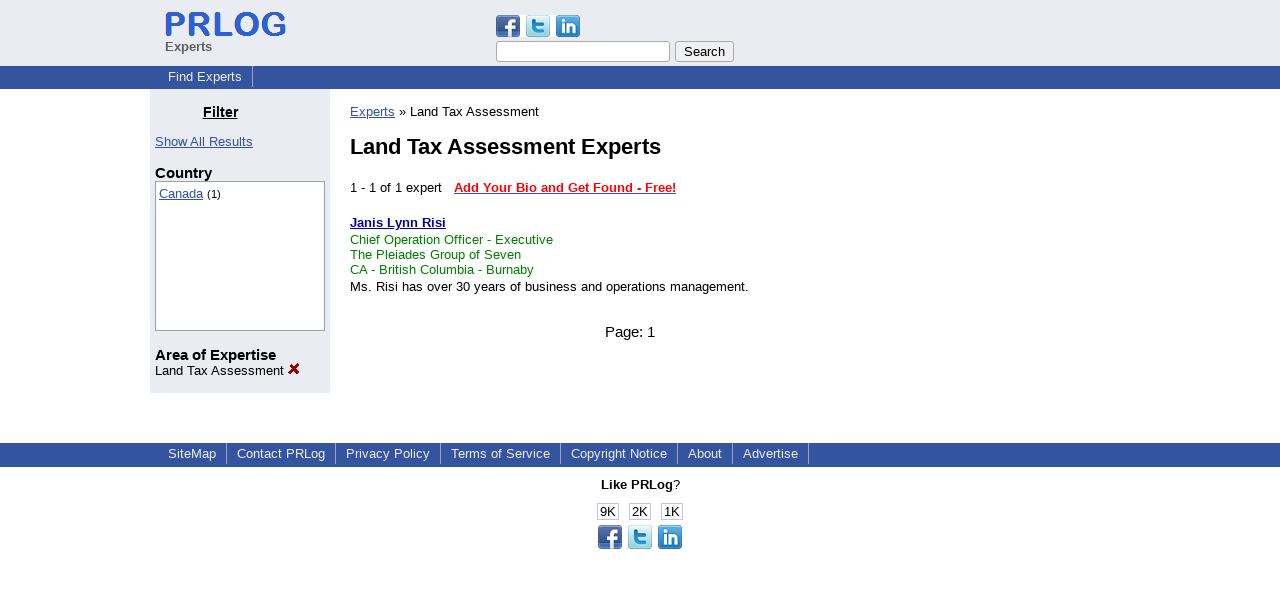

--- FILE ---
content_type: text/html; charset=UTF-8
request_url: https://bio.prlog.org/world/land-tax-assessment/
body_size: 4617
content:
<!DOCTYPE HTML>
<html>
<head>
<meta http-equiv="Content-Type" content="text/html; charset=UTF-8" />
<meta charset="UTF-8">
<title>Land Tax Assessment Experts</title>
<meta name="description" content="Land Tax Assessment Expert directory, find an expert by location and/or area of expertise. Listing Land Tax Assessment experts" />
<meta name="keywords" content="Land Tax Assessment,expert,find,directory" />
<link rel="shortcut icon" href="https://dj5dehgem20mk.cloudfront.net/img/favicon.ico" />
<meta name="viewport" content="width=device-width, initial-scale=1, minimum-scale=0.5, maximum-scale=2, user-scalable=1" />
<meta name="referrer" content="always" />
<style>
html{box-sizing:border-box}
*,*:before,*:after{box-sizing:inherit}
body,div,table,tr,td,th,ul,ol,li,p,a,textarea,input,select{font-family:arial,sans-serif;font-size:13px}
h1,h2,h3,h4{font-family:verdana,arial,tahoma}
h1{font-size:20px;margin:0 0 20px 0}
h2{font-size:17px}
h3{font-size:14px}
h4{font-size:13px}
body{margin:0;padding:0;color:#000000;text-align:center}
img{border:0}
.content{line-height:1.5}
.dt{color:#606060}
.px11{font-size:11px}
.px12{font-size:12px}
.px14{font-size:14px}
.hits{font-size:10px;white-space:nowrap}
.clrd{color:#3454a0}
.clrl{color:#e9edf2}
.bclrd{background:#3454a0}
.bclrl{background:#e9edf2}
.frm{border:1px #3454a0 solid;background:#e9edf2}
.hdn{display:none}
.err{font-weight:bold;color:#a00000;background:#ffe0e0;padding:10px;border:1px solid #a00000}
.cmt{font-size:11px;color:#606060}
a:link{color:#3454a0}
a:visited{color:#6080f0}
a:hover{color:#ff0000}
a:active{color:#3454a0}
td{margin:0;padding:0}
#hdro{background:#e9edf2}
#hdri{width:980px;margin-right:auto;margin-left:auto;text-align:left}
#hdr{height:40px;width:100%}
#hdr td{white-space:nowrap}
.logo{padding:10px 0 10px 13px}
div.logo a{text-decoration:none;color:#606060;font-weight:bold}
#page{width:980px;margin-right:auto;padding-bottom:20px;margin-left:auto;text-align:left;background:#ffffff}
#cd{width:100%;border-collapse:collapse}
.ll,.cc,.rr{vertical-align:top}
.mnuo{background:#3454a0}
.mnui{width:980px;margin-right:auto;margin-left:auto;text-align:left}
.breadcrumb{margin:0 0 15px 0}
.breadcrumb div{display:inline}
div.sm144{text-align:center}
div.sm144 span{padding:0 2px;margin:5px;display:inline-block;border:1px solid #c0c0ff}
input,select,textarea{color:#000;background:#fff;border:1px solid #aaa;border-radius:3px;padding:2px}
select{padding:1px 2px}
button,input[type=button],input[type=submit]{color:#000;background:#f0f0f0;border:1px solid #aaa;border-radius:3px;padding:2px 8px;margin:1px 5px;cursor:pointer}
button:hover,input[type=button]:hover,input[type=submit]:hover{background:#ddd}
button:active,input[type=button]:active,input[type=submit]:active{background:#ddd;padding:2px 7px 2px 9px}
button[disabled]{background:#888}
input[disabled]{background:#eee}
.ttbx{width:100%;border-collapse:collapse;margin:0 0 10px 0}
.ttbx th{background:#e9edf2;font-size:14px;font-weight:bold;text-align:left}
.ttbx td,.ttbx th{border:1px solid #aaa;padding:2px}
.ttbx div{border-top:1px solid #ddd;padding:5px 2px;color:#777;font-size:11px}
.ttbx div:first-child{border:none}
.ttbx a{text-decoration:none;color:#555;font-size:12px}
.ttbx a:hover{color:#f00}
td.ll{width:180px;background:#e9edf2}div.ll{margin:15px 5px}td.cc{width:600px}div.cc{margin:15px 20px}td.rr{width:200px}div.rr{margin:15px 5px 0 0}.lmlbl{font-weight:bold;margin-top:15px;font-size:15px}.lmbox{height:180px;overflow:auto;border:1px solid #a0a0a0;padding:3px;background:#ffffff;line-height:1.4}.lmbox i{font-size:11px;font-style:normal}a.c{font-weight:bold;padding:2px;font-size:14px}.fil{width:100%;text-align:center;font-size:14px;font-weight:bold;margin-bottom:10px}a.lmrem{text-decoration:none;color:#000}.lmhd{font-size:18px;font-weight:bold}.lmsel{width:100%}
.pgr{text-align:center;font-size:11pt;display:block}.pgr ul{list-style:none;display:inline;margin:0;padding:0}.pgr li{display:inline;padding:0;margin:0;font-size:11pt}.pgr a,.pgr li.sel{padding:2px 4px;margin:2px}
.i{margin-top:20px}
.h{font-weight:bold}
.h a{color:#0000a0}
.h a:hover{text-decoration:underline}
.m{margin-top:2px;color:#008000}
.s{margin-top:2px}
h1{font-size:22px}
#selected,#alphaindex a{margin:0;padding:0 1px 0 1px;font-size:20px;font-weight:bold;font-family:courier new;text-decoration:none}#selected{padding:0 2px 0 2px;margin:0 5px 0 5px;border:1px solid #3454a0;background:#e9edf2}.sup{font-size:12px}
.cloud{margin:10px;padding:5px 0;border:1px dotted #808080;width:200px;text-align:center;float:right;clear:right}.cloud a{margin:5px;line-height:1.5}
a.obtn,input.obtn{background:#ffe080;color:#2020c0;border:1px solid #c0c0e0;border-radius:3px;text-decoration:none;margin:0;font-family:arial,sans-serif,verdana,tahoma;padding:1px 5px;font-size:13px;cursor:pointer}
a.obtn:hover,input.obtn:hover{border:1px solid #8080c0}
#smx{padding-top:10px}
#smi{padding-top:2px}
#smx div{display:inline-block;padding-right:5px}
.smf,.sml{padding-top:3px}
.smt{padding-top:2px}
.smg{padding-top:5px}
a.obtn,input.obtn{margin-right:5px}
form.obtn{display:inline;margin:0;padding:0}
table.obtn td{padding-right:3px}
ol.tm1{height:20px;list-style:none;margin:0;padding:0;clear:left;padding-left:13px;width:100%}
ol.tm1 li{background:#e9edf2;float:left;margin:0 1px;padding:0 0 0 10px;border:1px solid #3454a0;border-bottom:none}
ol.tm1 a{background:#e9edf2;color:#3454a0;display:block;float:left;line-height:20px;padding-right:10px;text-decoration:none}
ol.tm1 a:hover{text-decoration:underline}
ol.tm1 li.sel{background:#3454a0}
ol.tm1 li.sel a{background:#3454a0;color:#e9edf2;font-weight:bold}
ol.tm1 li.sel a:hover{text-decoration:none}
ul.tm2{height:1.8em;list-style:none;margin:0;padding:0;clear:left;background:#3454a0;width:100%}
ul.tm2 li{float:left;margin:0 0;padding:2px 2px;border-right:solid #a0a0c0 1px}
ul.tm2 a,ul.tm2 a:visited,ul.tm2 a:hover{color:#e9edf2;display:block;float:left;padding:1px 8px;text-decoration:none}
ul.tm2 a:hover{text-decoration:underline}
ul.tm2 li.sel a{font-weight:bold;text-decoration:none;color:#fff}

</style>
<script>
_d=document;
_w=window;
_e=encodeURIComponent;
function _(a){return(typeof a==="string")?_d.querySelector(a):a}
function _i(j){return _("#"+j)}
function _t(h){return _d.getElementsByTagName(h)}
function xlg(g,b){
var r=new XMLHttpRequest();
r.open('POST','/xlg/'+g,!0);
r.setRequestHeader('Content-type','application/x-www-form-urlencoded');
r.send(b);
}
var _jserr=0;
_w.onerror=function(f,e,a,c,d){
if(e&&_jserr<2&&e.indexOf('prlog')>0&&f.indexOf('ResizeObserver')<0){
_jserr++;
xlg('jserr','P=0&F='+e+':'+a+':'+c+'&M='+f+'&S='+((d&&d.stack)?d.stack:''));
}}
function addref(a,d){
if(a.href.indexOf(d)<0)
a.href+=d;
}
(function(){
var l=_w.location,
h=l.hash,
a=h.split('s=');
if(h.length<2)
return;
l.hash=a[0].substr(1);
if(a.length>1)
xlg('hash','s='+a[1]);
})();
function wo(a,b,c){
var w=_w.open(a,b,c);
if(w)w.focus();
}
function bkmk(){
wo('https://www.prlog.org/share.html#u='+_e(_w.location.href)+'&t='+_e(_d.title));
return !1;
}
function clks(a){
xlg('clksd','u='+_e(a.href));
}
function clkb(a){
xlg('clkbd','u='+_e(a.href));
}
function shownews(e,p,a){
_w.location=p+e.value+a;
}
var smloaded;
function smload(d,c,a,b){
if(smloaded)return;
smloaded=1;
var h='',i=0;
for(;i<b.length;i++){
switch(b[i]){
case 'f':
h+='<td class="smf"><div><iframe src="https://www.facebook.com/plugins/like.php?href='+c+
'&amp;send=false&amp;layout=button_count&amp;width=48&amp;show_faces=false&amp;action=like&amp;colorscheme=light&amp;font&amp;height=21"'+
' scrolling="no" frameborder="0" allowTransparency="true"'+
' style="border:none;overflow:hidden;width:'+(a?87:48)+'px;height:21px"></iframe></div>';
break;
case 't':
h+='<td class="smt"><div><a href="https://twitter.com/share" class="twitter-share-button"'+
' data-url="'+c+'" data-count="'+(a?'horizontal':'none')+'">Tweet</a></div>';
break;
case 'l':
h+='<td class="sml"><div style="height:21px;width:'+(a?128:63)+'px">'+
'<'+'script type="in/share" data-url="'+c+'"'+(a?' data-counter="right"':'')+'><'+'/script></div>';
break;
case 's':
h+='<td class="sms"><div class="st_sharethis_button" displayText="ShareThis"></div>';
break;
}}
function f(g){
var e=_d.createElement('script');
e.async=!0;
e.src='https://'+g;
_t('head')[0].appendChild(e);
}
if(d=_i(d))
d.innerHTML='<table cellpadding=0 cellspacing=0 style="display:inline-block"><tr>'+h+'</tr></table>',
f('ws.sharethis.com/button/buttons.js'),
f('platform.twitter.com/widgets.js'),
f('platform.linkedin.com/in.js');
}
function _sl(i){_w.location=i;return !1}
function h2s(u){
_sl(u.replace(/#/g,'/'));
}

</script>
</head>
<body><div id="hdro"><div id="hdri"><table id="hdr"><tr>
<td><div class="logo"><a href="/"><img src="https://dj5dehgem20mk.cloudfront.net/img/logo-2.png" width="121" height="24" alt="PRLog Press Release Logo"><br>Experts</a></div></td>
<td><div class="srch">
<div id="smx"><a href="https://www.prlog.org/share.html" target="_blank" title="Share this page!" onmousedown="smload('smx','http://bio.prlog.org/world/land-tax-assessment/',1,'sftgl');return false;" onclick="return bkmk()"><img src="https://dj5dehgem20mk.cloudfront.net/img/sm84.png" width="84" height="24" alt="Click to Share" id="smi"></a></div><form action="/search.html" id="gcse" style="margin:0;padding:0;display:inline"><input type="text" name="q" size="20" /><input type="submit" value="Search" /></form>&nbsp;</div></td>
</tr></table>
</div></div><div class="mnuo"><div class="mnui"><ul class="tm2"><li><a href="/" style="border:0;margin-left:8px">Find Experts</a></li>

</ul></div></div><div id="page"><table id="cd"><tr><td class="ll"></td><td class="cc"></td><td class="rr"></td></tr><tr><td class="ll"><div class="ll"><h3 style="width:130px;text-align:center"><u>Filter</u></h3><a href="/" class="mi" title="Click to see the index with all filters cleared">Show All Results</a><br><div class="lmlbl">Country</div><div class="lmbox" style="height:150px" title="Click on an option to filter or browse by that option"><a href="/ca/land-tax-assessment/">Canada</a> <i>(1)</i><br></div><div class="lmlbl">Area of Expertise</div><a href="/" class="lmrem" title="Click to remove this filter">Land Tax Assessment <img src="/img/cross.gif" alt="Remove" border="0"></a><br></div></td><td class="cc"><div class="cc"><div class="breadcrumb"><a href="/">Experts</a> &raquo; Land Tax Assessment</div><h1>Land Tax Assessment Experts</h1>1 - 1 of 1 expert &nbsp; <a href="/account.html"><b style="color:#ff0000">Add Your Bio and Get Found - Free!</b></a><br><div class="i"><div class="h"><a href="/ThePG7/50000348-janis-lynn-risi.html">Janis Lynn Risi</a></div><div class="m">Chief Operation Officer - Executive<br>The Pleiades Group of Seven<br>CA - British Columbia - Burnaby</div><div class="s">Ms. Risi has over 30 years of business and operations management.</div></div>
<br><br><span class="pgr"><span class="lbl">Page:</span> <span class="sel">1</span></span><script>
google_analytics_domain_name=".prlog.org";
(function(i,s,o,g,r,a,m){i['GoogleAnalyticsObject']=r;i[r]=i[r]||function(){
(i[r].q=i[r].q||[]).push(arguments)},i[r].l=1*new Date();a=s.createElement(o),
m=s.getElementsByTagName(o)[0];a.async=1;a.src=g;m.parentNode.insertBefore(a,m)
})(window,document,'script','//www.google-analytics.com/analytics.js','ga');
ga('create', 'UA-3895063-1', 'auto');
ga('send', 'pageview');
</script>
</div></td><td class="rr"><div class="rr"></div></td></tr></table>
<br><br>

</div>
<div class="mnuo"><div class="mnui"><ul class="tm2"><li><a href="https://www.prlog.org/sitemap.html" style="border:0;margin-left:8px">SiteMap</a></li>

<li><a href="https://www.prlog.org/contact.html" target="_blank">Contact PRLog</a></li>

<li><a href="https://www.prlog.org/static/privacy.html" target="_blank">Privacy Policy</a></li>

<li><a href="https://www.prlog.org/static/tos.html" target="_blank">Terms of Service</a></li>

<li><a href="https://www.prlog.org/static/copyright.html" target="_blank">Copyright Notice</a></li>

<li><a href="https://www.prlog.org/static/about.html" target="_blank">About</a></li>

<li><a href="https://www.prlog.org/static/advertise.html" target="_blank">Advertise</a></li>

</ul></div></div><div style="text-align:center" onmousedown="smload('smx2','https://www.prlog.org',1,'sftgl');return false;"><div style="margin-top:10px"><b>Like PRLog</b>?</div><div style="margin-top:6px" id="smx2"><div class="sm144"><span>9K</span><span>2K</span><span>1K</span></div><a href="https://www.prlog.org/share.html" target="_blank" title="Share this page!"><img src="https://dj5dehgem20mk.cloudfront.net/img/sm84.png" width="84" height="24" alt="Click to Share"></a></div><br><br></div></body>
</html>
